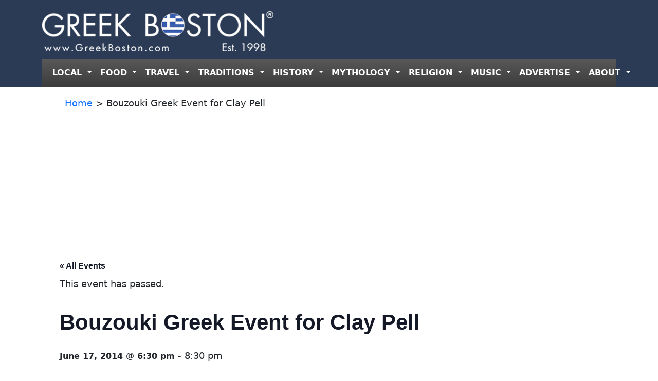

--- FILE ---
content_type: text/html; charset=utf-8
request_url: https://www.google.com/recaptcha/api2/aframe
body_size: 270
content:
<!DOCTYPE HTML><html><head><meta http-equiv="content-type" content="text/html; charset=UTF-8"></head><body><script nonce="oVkjmGw42gPFA-W5M5qA9w">/** Anti-fraud and anti-abuse applications only. See google.com/recaptcha */ try{var clients={'sodar':'https://pagead2.googlesyndication.com/pagead/sodar?'};window.addEventListener("message",function(a){try{if(a.source===window.parent){var b=JSON.parse(a.data);var c=clients[b['id']];if(c){var d=document.createElement('img');d.src=c+b['params']+'&rc='+(localStorage.getItem("rc::a")?sessionStorage.getItem("rc::b"):"");window.document.body.appendChild(d);sessionStorage.setItem("rc::e",parseInt(sessionStorage.getItem("rc::e")||0)+1);localStorage.setItem("rc::h",'1769184370482');}}}catch(b){}});window.parent.postMessage("_grecaptcha_ready", "*");}catch(b){}</script></body></html>